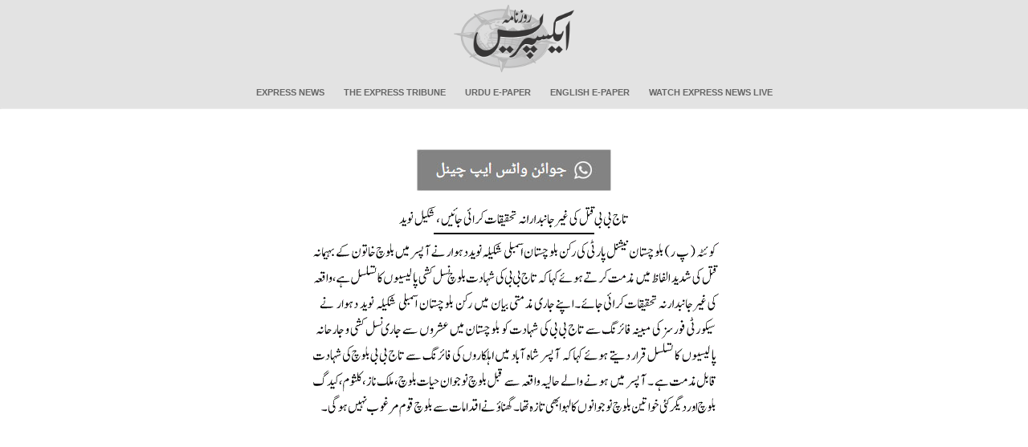

--- FILE ---
content_type: text/html; charset=utf-8
request_url: https://www.google.com/recaptcha/api2/aframe
body_size: 266
content:
<!DOCTYPE HTML><html><head><meta http-equiv="content-type" content="text/html; charset=UTF-8"></head><body><script nonce="n1D1duKnNN5kWdNpdx1Epg">/** Anti-fraud and anti-abuse applications only. See google.com/recaptcha */ try{var clients={'sodar':'https://pagead2.googlesyndication.com/pagead/sodar?'};window.addEventListener("message",function(a){try{if(a.source===window.parent){var b=JSON.parse(a.data);var c=clients[b['id']];if(c){var d=document.createElement('img');d.src=c+b['params']+'&rc='+(localStorage.getItem("rc::a")?sessionStorage.getItem("rc::b"):"");window.document.body.appendChild(d);sessionStorage.setItem("rc::e",parseInt(sessionStorage.getItem("rc::e")||0)+1);localStorage.setItem("rc::h",'1769023559545');}}}catch(b){}});window.parent.postMessage("_grecaptcha_ready", "*");}catch(b){}</script></body></html>